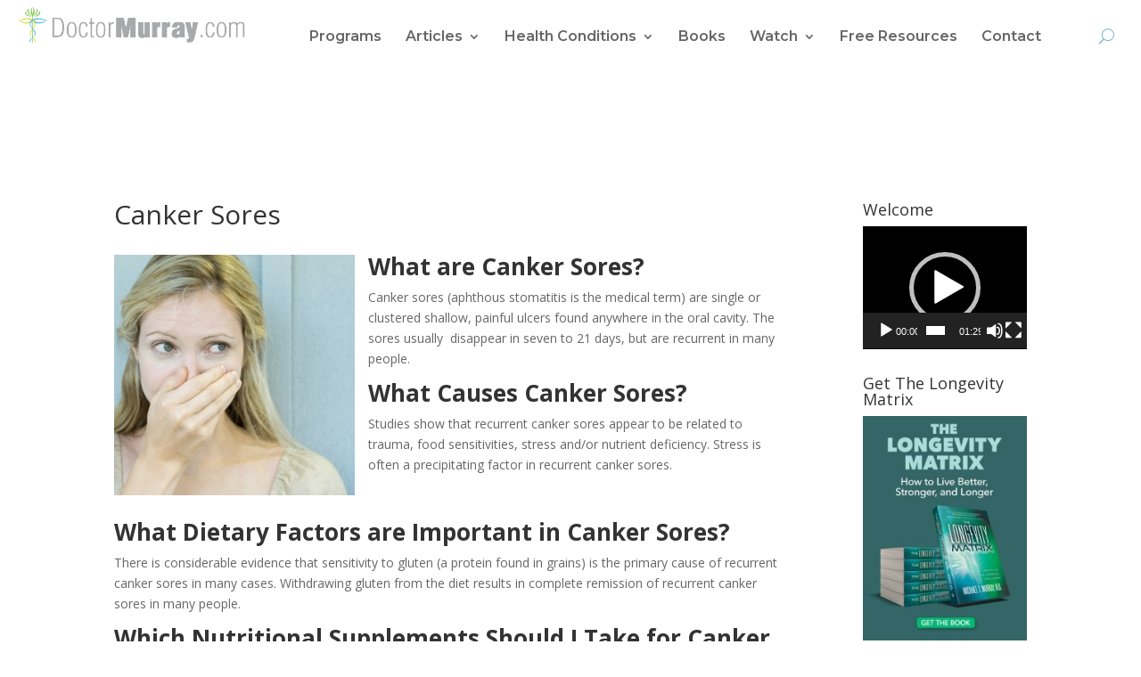

--- FILE ---
content_type: text/html; charset=utf-8
request_url: https://www.google.com/recaptcha/api2/anchor?ar=1&k=6LfrkaQUAAAAAGqEzKupiJLIZcOhzIhG3WhAhKUQ&co=aHR0cHM6Ly9kb2N0b3JtdXJyYXkuY29tOjQ0Mw..&hl=en&v=PoyoqOPhxBO7pBk68S4YbpHZ&size=normal&anchor-ms=20000&execute-ms=30000&cb=gbqnxue8i9ie
body_size: 49401
content:
<!DOCTYPE HTML><html dir="ltr" lang="en"><head><meta http-equiv="Content-Type" content="text/html; charset=UTF-8">
<meta http-equiv="X-UA-Compatible" content="IE=edge">
<title>reCAPTCHA</title>
<style type="text/css">
/* cyrillic-ext */
@font-face {
  font-family: 'Roboto';
  font-style: normal;
  font-weight: 400;
  font-stretch: 100%;
  src: url(//fonts.gstatic.com/s/roboto/v48/KFO7CnqEu92Fr1ME7kSn66aGLdTylUAMa3GUBHMdazTgWw.woff2) format('woff2');
  unicode-range: U+0460-052F, U+1C80-1C8A, U+20B4, U+2DE0-2DFF, U+A640-A69F, U+FE2E-FE2F;
}
/* cyrillic */
@font-face {
  font-family: 'Roboto';
  font-style: normal;
  font-weight: 400;
  font-stretch: 100%;
  src: url(//fonts.gstatic.com/s/roboto/v48/KFO7CnqEu92Fr1ME7kSn66aGLdTylUAMa3iUBHMdazTgWw.woff2) format('woff2');
  unicode-range: U+0301, U+0400-045F, U+0490-0491, U+04B0-04B1, U+2116;
}
/* greek-ext */
@font-face {
  font-family: 'Roboto';
  font-style: normal;
  font-weight: 400;
  font-stretch: 100%;
  src: url(//fonts.gstatic.com/s/roboto/v48/KFO7CnqEu92Fr1ME7kSn66aGLdTylUAMa3CUBHMdazTgWw.woff2) format('woff2');
  unicode-range: U+1F00-1FFF;
}
/* greek */
@font-face {
  font-family: 'Roboto';
  font-style: normal;
  font-weight: 400;
  font-stretch: 100%;
  src: url(//fonts.gstatic.com/s/roboto/v48/KFO7CnqEu92Fr1ME7kSn66aGLdTylUAMa3-UBHMdazTgWw.woff2) format('woff2');
  unicode-range: U+0370-0377, U+037A-037F, U+0384-038A, U+038C, U+038E-03A1, U+03A3-03FF;
}
/* math */
@font-face {
  font-family: 'Roboto';
  font-style: normal;
  font-weight: 400;
  font-stretch: 100%;
  src: url(//fonts.gstatic.com/s/roboto/v48/KFO7CnqEu92Fr1ME7kSn66aGLdTylUAMawCUBHMdazTgWw.woff2) format('woff2');
  unicode-range: U+0302-0303, U+0305, U+0307-0308, U+0310, U+0312, U+0315, U+031A, U+0326-0327, U+032C, U+032F-0330, U+0332-0333, U+0338, U+033A, U+0346, U+034D, U+0391-03A1, U+03A3-03A9, U+03B1-03C9, U+03D1, U+03D5-03D6, U+03F0-03F1, U+03F4-03F5, U+2016-2017, U+2034-2038, U+203C, U+2040, U+2043, U+2047, U+2050, U+2057, U+205F, U+2070-2071, U+2074-208E, U+2090-209C, U+20D0-20DC, U+20E1, U+20E5-20EF, U+2100-2112, U+2114-2115, U+2117-2121, U+2123-214F, U+2190, U+2192, U+2194-21AE, U+21B0-21E5, U+21F1-21F2, U+21F4-2211, U+2213-2214, U+2216-22FF, U+2308-230B, U+2310, U+2319, U+231C-2321, U+2336-237A, U+237C, U+2395, U+239B-23B7, U+23D0, U+23DC-23E1, U+2474-2475, U+25AF, U+25B3, U+25B7, U+25BD, U+25C1, U+25CA, U+25CC, U+25FB, U+266D-266F, U+27C0-27FF, U+2900-2AFF, U+2B0E-2B11, U+2B30-2B4C, U+2BFE, U+3030, U+FF5B, U+FF5D, U+1D400-1D7FF, U+1EE00-1EEFF;
}
/* symbols */
@font-face {
  font-family: 'Roboto';
  font-style: normal;
  font-weight: 400;
  font-stretch: 100%;
  src: url(//fonts.gstatic.com/s/roboto/v48/KFO7CnqEu92Fr1ME7kSn66aGLdTylUAMaxKUBHMdazTgWw.woff2) format('woff2');
  unicode-range: U+0001-000C, U+000E-001F, U+007F-009F, U+20DD-20E0, U+20E2-20E4, U+2150-218F, U+2190, U+2192, U+2194-2199, U+21AF, U+21E6-21F0, U+21F3, U+2218-2219, U+2299, U+22C4-22C6, U+2300-243F, U+2440-244A, U+2460-24FF, U+25A0-27BF, U+2800-28FF, U+2921-2922, U+2981, U+29BF, U+29EB, U+2B00-2BFF, U+4DC0-4DFF, U+FFF9-FFFB, U+10140-1018E, U+10190-1019C, U+101A0, U+101D0-101FD, U+102E0-102FB, U+10E60-10E7E, U+1D2C0-1D2D3, U+1D2E0-1D37F, U+1F000-1F0FF, U+1F100-1F1AD, U+1F1E6-1F1FF, U+1F30D-1F30F, U+1F315, U+1F31C, U+1F31E, U+1F320-1F32C, U+1F336, U+1F378, U+1F37D, U+1F382, U+1F393-1F39F, U+1F3A7-1F3A8, U+1F3AC-1F3AF, U+1F3C2, U+1F3C4-1F3C6, U+1F3CA-1F3CE, U+1F3D4-1F3E0, U+1F3ED, U+1F3F1-1F3F3, U+1F3F5-1F3F7, U+1F408, U+1F415, U+1F41F, U+1F426, U+1F43F, U+1F441-1F442, U+1F444, U+1F446-1F449, U+1F44C-1F44E, U+1F453, U+1F46A, U+1F47D, U+1F4A3, U+1F4B0, U+1F4B3, U+1F4B9, U+1F4BB, U+1F4BF, U+1F4C8-1F4CB, U+1F4D6, U+1F4DA, U+1F4DF, U+1F4E3-1F4E6, U+1F4EA-1F4ED, U+1F4F7, U+1F4F9-1F4FB, U+1F4FD-1F4FE, U+1F503, U+1F507-1F50B, U+1F50D, U+1F512-1F513, U+1F53E-1F54A, U+1F54F-1F5FA, U+1F610, U+1F650-1F67F, U+1F687, U+1F68D, U+1F691, U+1F694, U+1F698, U+1F6AD, U+1F6B2, U+1F6B9-1F6BA, U+1F6BC, U+1F6C6-1F6CF, U+1F6D3-1F6D7, U+1F6E0-1F6EA, U+1F6F0-1F6F3, U+1F6F7-1F6FC, U+1F700-1F7FF, U+1F800-1F80B, U+1F810-1F847, U+1F850-1F859, U+1F860-1F887, U+1F890-1F8AD, U+1F8B0-1F8BB, U+1F8C0-1F8C1, U+1F900-1F90B, U+1F93B, U+1F946, U+1F984, U+1F996, U+1F9E9, U+1FA00-1FA6F, U+1FA70-1FA7C, U+1FA80-1FA89, U+1FA8F-1FAC6, U+1FACE-1FADC, U+1FADF-1FAE9, U+1FAF0-1FAF8, U+1FB00-1FBFF;
}
/* vietnamese */
@font-face {
  font-family: 'Roboto';
  font-style: normal;
  font-weight: 400;
  font-stretch: 100%;
  src: url(//fonts.gstatic.com/s/roboto/v48/KFO7CnqEu92Fr1ME7kSn66aGLdTylUAMa3OUBHMdazTgWw.woff2) format('woff2');
  unicode-range: U+0102-0103, U+0110-0111, U+0128-0129, U+0168-0169, U+01A0-01A1, U+01AF-01B0, U+0300-0301, U+0303-0304, U+0308-0309, U+0323, U+0329, U+1EA0-1EF9, U+20AB;
}
/* latin-ext */
@font-face {
  font-family: 'Roboto';
  font-style: normal;
  font-weight: 400;
  font-stretch: 100%;
  src: url(//fonts.gstatic.com/s/roboto/v48/KFO7CnqEu92Fr1ME7kSn66aGLdTylUAMa3KUBHMdazTgWw.woff2) format('woff2');
  unicode-range: U+0100-02BA, U+02BD-02C5, U+02C7-02CC, U+02CE-02D7, U+02DD-02FF, U+0304, U+0308, U+0329, U+1D00-1DBF, U+1E00-1E9F, U+1EF2-1EFF, U+2020, U+20A0-20AB, U+20AD-20C0, U+2113, U+2C60-2C7F, U+A720-A7FF;
}
/* latin */
@font-face {
  font-family: 'Roboto';
  font-style: normal;
  font-weight: 400;
  font-stretch: 100%;
  src: url(//fonts.gstatic.com/s/roboto/v48/KFO7CnqEu92Fr1ME7kSn66aGLdTylUAMa3yUBHMdazQ.woff2) format('woff2');
  unicode-range: U+0000-00FF, U+0131, U+0152-0153, U+02BB-02BC, U+02C6, U+02DA, U+02DC, U+0304, U+0308, U+0329, U+2000-206F, U+20AC, U+2122, U+2191, U+2193, U+2212, U+2215, U+FEFF, U+FFFD;
}
/* cyrillic-ext */
@font-face {
  font-family: 'Roboto';
  font-style: normal;
  font-weight: 500;
  font-stretch: 100%;
  src: url(//fonts.gstatic.com/s/roboto/v48/KFO7CnqEu92Fr1ME7kSn66aGLdTylUAMa3GUBHMdazTgWw.woff2) format('woff2');
  unicode-range: U+0460-052F, U+1C80-1C8A, U+20B4, U+2DE0-2DFF, U+A640-A69F, U+FE2E-FE2F;
}
/* cyrillic */
@font-face {
  font-family: 'Roboto';
  font-style: normal;
  font-weight: 500;
  font-stretch: 100%;
  src: url(//fonts.gstatic.com/s/roboto/v48/KFO7CnqEu92Fr1ME7kSn66aGLdTylUAMa3iUBHMdazTgWw.woff2) format('woff2');
  unicode-range: U+0301, U+0400-045F, U+0490-0491, U+04B0-04B1, U+2116;
}
/* greek-ext */
@font-face {
  font-family: 'Roboto';
  font-style: normal;
  font-weight: 500;
  font-stretch: 100%;
  src: url(//fonts.gstatic.com/s/roboto/v48/KFO7CnqEu92Fr1ME7kSn66aGLdTylUAMa3CUBHMdazTgWw.woff2) format('woff2');
  unicode-range: U+1F00-1FFF;
}
/* greek */
@font-face {
  font-family: 'Roboto';
  font-style: normal;
  font-weight: 500;
  font-stretch: 100%;
  src: url(//fonts.gstatic.com/s/roboto/v48/KFO7CnqEu92Fr1ME7kSn66aGLdTylUAMa3-UBHMdazTgWw.woff2) format('woff2');
  unicode-range: U+0370-0377, U+037A-037F, U+0384-038A, U+038C, U+038E-03A1, U+03A3-03FF;
}
/* math */
@font-face {
  font-family: 'Roboto';
  font-style: normal;
  font-weight: 500;
  font-stretch: 100%;
  src: url(//fonts.gstatic.com/s/roboto/v48/KFO7CnqEu92Fr1ME7kSn66aGLdTylUAMawCUBHMdazTgWw.woff2) format('woff2');
  unicode-range: U+0302-0303, U+0305, U+0307-0308, U+0310, U+0312, U+0315, U+031A, U+0326-0327, U+032C, U+032F-0330, U+0332-0333, U+0338, U+033A, U+0346, U+034D, U+0391-03A1, U+03A3-03A9, U+03B1-03C9, U+03D1, U+03D5-03D6, U+03F0-03F1, U+03F4-03F5, U+2016-2017, U+2034-2038, U+203C, U+2040, U+2043, U+2047, U+2050, U+2057, U+205F, U+2070-2071, U+2074-208E, U+2090-209C, U+20D0-20DC, U+20E1, U+20E5-20EF, U+2100-2112, U+2114-2115, U+2117-2121, U+2123-214F, U+2190, U+2192, U+2194-21AE, U+21B0-21E5, U+21F1-21F2, U+21F4-2211, U+2213-2214, U+2216-22FF, U+2308-230B, U+2310, U+2319, U+231C-2321, U+2336-237A, U+237C, U+2395, U+239B-23B7, U+23D0, U+23DC-23E1, U+2474-2475, U+25AF, U+25B3, U+25B7, U+25BD, U+25C1, U+25CA, U+25CC, U+25FB, U+266D-266F, U+27C0-27FF, U+2900-2AFF, U+2B0E-2B11, U+2B30-2B4C, U+2BFE, U+3030, U+FF5B, U+FF5D, U+1D400-1D7FF, U+1EE00-1EEFF;
}
/* symbols */
@font-face {
  font-family: 'Roboto';
  font-style: normal;
  font-weight: 500;
  font-stretch: 100%;
  src: url(//fonts.gstatic.com/s/roboto/v48/KFO7CnqEu92Fr1ME7kSn66aGLdTylUAMaxKUBHMdazTgWw.woff2) format('woff2');
  unicode-range: U+0001-000C, U+000E-001F, U+007F-009F, U+20DD-20E0, U+20E2-20E4, U+2150-218F, U+2190, U+2192, U+2194-2199, U+21AF, U+21E6-21F0, U+21F3, U+2218-2219, U+2299, U+22C4-22C6, U+2300-243F, U+2440-244A, U+2460-24FF, U+25A0-27BF, U+2800-28FF, U+2921-2922, U+2981, U+29BF, U+29EB, U+2B00-2BFF, U+4DC0-4DFF, U+FFF9-FFFB, U+10140-1018E, U+10190-1019C, U+101A0, U+101D0-101FD, U+102E0-102FB, U+10E60-10E7E, U+1D2C0-1D2D3, U+1D2E0-1D37F, U+1F000-1F0FF, U+1F100-1F1AD, U+1F1E6-1F1FF, U+1F30D-1F30F, U+1F315, U+1F31C, U+1F31E, U+1F320-1F32C, U+1F336, U+1F378, U+1F37D, U+1F382, U+1F393-1F39F, U+1F3A7-1F3A8, U+1F3AC-1F3AF, U+1F3C2, U+1F3C4-1F3C6, U+1F3CA-1F3CE, U+1F3D4-1F3E0, U+1F3ED, U+1F3F1-1F3F3, U+1F3F5-1F3F7, U+1F408, U+1F415, U+1F41F, U+1F426, U+1F43F, U+1F441-1F442, U+1F444, U+1F446-1F449, U+1F44C-1F44E, U+1F453, U+1F46A, U+1F47D, U+1F4A3, U+1F4B0, U+1F4B3, U+1F4B9, U+1F4BB, U+1F4BF, U+1F4C8-1F4CB, U+1F4D6, U+1F4DA, U+1F4DF, U+1F4E3-1F4E6, U+1F4EA-1F4ED, U+1F4F7, U+1F4F9-1F4FB, U+1F4FD-1F4FE, U+1F503, U+1F507-1F50B, U+1F50D, U+1F512-1F513, U+1F53E-1F54A, U+1F54F-1F5FA, U+1F610, U+1F650-1F67F, U+1F687, U+1F68D, U+1F691, U+1F694, U+1F698, U+1F6AD, U+1F6B2, U+1F6B9-1F6BA, U+1F6BC, U+1F6C6-1F6CF, U+1F6D3-1F6D7, U+1F6E0-1F6EA, U+1F6F0-1F6F3, U+1F6F7-1F6FC, U+1F700-1F7FF, U+1F800-1F80B, U+1F810-1F847, U+1F850-1F859, U+1F860-1F887, U+1F890-1F8AD, U+1F8B0-1F8BB, U+1F8C0-1F8C1, U+1F900-1F90B, U+1F93B, U+1F946, U+1F984, U+1F996, U+1F9E9, U+1FA00-1FA6F, U+1FA70-1FA7C, U+1FA80-1FA89, U+1FA8F-1FAC6, U+1FACE-1FADC, U+1FADF-1FAE9, U+1FAF0-1FAF8, U+1FB00-1FBFF;
}
/* vietnamese */
@font-face {
  font-family: 'Roboto';
  font-style: normal;
  font-weight: 500;
  font-stretch: 100%;
  src: url(//fonts.gstatic.com/s/roboto/v48/KFO7CnqEu92Fr1ME7kSn66aGLdTylUAMa3OUBHMdazTgWw.woff2) format('woff2');
  unicode-range: U+0102-0103, U+0110-0111, U+0128-0129, U+0168-0169, U+01A0-01A1, U+01AF-01B0, U+0300-0301, U+0303-0304, U+0308-0309, U+0323, U+0329, U+1EA0-1EF9, U+20AB;
}
/* latin-ext */
@font-face {
  font-family: 'Roboto';
  font-style: normal;
  font-weight: 500;
  font-stretch: 100%;
  src: url(//fonts.gstatic.com/s/roboto/v48/KFO7CnqEu92Fr1ME7kSn66aGLdTylUAMa3KUBHMdazTgWw.woff2) format('woff2');
  unicode-range: U+0100-02BA, U+02BD-02C5, U+02C7-02CC, U+02CE-02D7, U+02DD-02FF, U+0304, U+0308, U+0329, U+1D00-1DBF, U+1E00-1E9F, U+1EF2-1EFF, U+2020, U+20A0-20AB, U+20AD-20C0, U+2113, U+2C60-2C7F, U+A720-A7FF;
}
/* latin */
@font-face {
  font-family: 'Roboto';
  font-style: normal;
  font-weight: 500;
  font-stretch: 100%;
  src: url(//fonts.gstatic.com/s/roboto/v48/KFO7CnqEu92Fr1ME7kSn66aGLdTylUAMa3yUBHMdazQ.woff2) format('woff2');
  unicode-range: U+0000-00FF, U+0131, U+0152-0153, U+02BB-02BC, U+02C6, U+02DA, U+02DC, U+0304, U+0308, U+0329, U+2000-206F, U+20AC, U+2122, U+2191, U+2193, U+2212, U+2215, U+FEFF, U+FFFD;
}
/* cyrillic-ext */
@font-face {
  font-family: 'Roboto';
  font-style: normal;
  font-weight: 900;
  font-stretch: 100%;
  src: url(//fonts.gstatic.com/s/roboto/v48/KFO7CnqEu92Fr1ME7kSn66aGLdTylUAMa3GUBHMdazTgWw.woff2) format('woff2');
  unicode-range: U+0460-052F, U+1C80-1C8A, U+20B4, U+2DE0-2DFF, U+A640-A69F, U+FE2E-FE2F;
}
/* cyrillic */
@font-face {
  font-family: 'Roboto';
  font-style: normal;
  font-weight: 900;
  font-stretch: 100%;
  src: url(//fonts.gstatic.com/s/roboto/v48/KFO7CnqEu92Fr1ME7kSn66aGLdTylUAMa3iUBHMdazTgWw.woff2) format('woff2');
  unicode-range: U+0301, U+0400-045F, U+0490-0491, U+04B0-04B1, U+2116;
}
/* greek-ext */
@font-face {
  font-family: 'Roboto';
  font-style: normal;
  font-weight: 900;
  font-stretch: 100%;
  src: url(//fonts.gstatic.com/s/roboto/v48/KFO7CnqEu92Fr1ME7kSn66aGLdTylUAMa3CUBHMdazTgWw.woff2) format('woff2');
  unicode-range: U+1F00-1FFF;
}
/* greek */
@font-face {
  font-family: 'Roboto';
  font-style: normal;
  font-weight: 900;
  font-stretch: 100%;
  src: url(//fonts.gstatic.com/s/roboto/v48/KFO7CnqEu92Fr1ME7kSn66aGLdTylUAMa3-UBHMdazTgWw.woff2) format('woff2');
  unicode-range: U+0370-0377, U+037A-037F, U+0384-038A, U+038C, U+038E-03A1, U+03A3-03FF;
}
/* math */
@font-face {
  font-family: 'Roboto';
  font-style: normal;
  font-weight: 900;
  font-stretch: 100%;
  src: url(//fonts.gstatic.com/s/roboto/v48/KFO7CnqEu92Fr1ME7kSn66aGLdTylUAMawCUBHMdazTgWw.woff2) format('woff2');
  unicode-range: U+0302-0303, U+0305, U+0307-0308, U+0310, U+0312, U+0315, U+031A, U+0326-0327, U+032C, U+032F-0330, U+0332-0333, U+0338, U+033A, U+0346, U+034D, U+0391-03A1, U+03A3-03A9, U+03B1-03C9, U+03D1, U+03D5-03D6, U+03F0-03F1, U+03F4-03F5, U+2016-2017, U+2034-2038, U+203C, U+2040, U+2043, U+2047, U+2050, U+2057, U+205F, U+2070-2071, U+2074-208E, U+2090-209C, U+20D0-20DC, U+20E1, U+20E5-20EF, U+2100-2112, U+2114-2115, U+2117-2121, U+2123-214F, U+2190, U+2192, U+2194-21AE, U+21B0-21E5, U+21F1-21F2, U+21F4-2211, U+2213-2214, U+2216-22FF, U+2308-230B, U+2310, U+2319, U+231C-2321, U+2336-237A, U+237C, U+2395, U+239B-23B7, U+23D0, U+23DC-23E1, U+2474-2475, U+25AF, U+25B3, U+25B7, U+25BD, U+25C1, U+25CA, U+25CC, U+25FB, U+266D-266F, U+27C0-27FF, U+2900-2AFF, U+2B0E-2B11, U+2B30-2B4C, U+2BFE, U+3030, U+FF5B, U+FF5D, U+1D400-1D7FF, U+1EE00-1EEFF;
}
/* symbols */
@font-face {
  font-family: 'Roboto';
  font-style: normal;
  font-weight: 900;
  font-stretch: 100%;
  src: url(//fonts.gstatic.com/s/roboto/v48/KFO7CnqEu92Fr1ME7kSn66aGLdTylUAMaxKUBHMdazTgWw.woff2) format('woff2');
  unicode-range: U+0001-000C, U+000E-001F, U+007F-009F, U+20DD-20E0, U+20E2-20E4, U+2150-218F, U+2190, U+2192, U+2194-2199, U+21AF, U+21E6-21F0, U+21F3, U+2218-2219, U+2299, U+22C4-22C6, U+2300-243F, U+2440-244A, U+2460-24FF, U+25A0-27BF, U+2800-28FF, U+2921-2922, U+2981, U+29BF, U+29EB, U+2B00-2BFF, U+4DC0-4DFF, U+FFF9-FFFB, U+10140-1018E, U+10190-1019C, U+101A0, U+101D0-101FD, U+102E0-102FB, U+10E60-10E7E, U+1D2C0-1D2D3, U+1D2E0-1D37F, U+1F000-1F0FF, U+1F100-1F1AD, U+1F1E6-1F1FF, U+1F30D-1F30F, U+1F315, U+1F31C, U+1F31E, U+1F320-1F32C, U+1F336, U+1F378, U+1F37D, U+1F382, U+1F393-1F39F, U+1F3A7-1F3A8, U+1F3AC-1F3AF, U+1F3C2, U+1F3C4-1F3C6, U+1F3CA-1F3CE, U+1F3D4-1F3E0, U+1F3ED, U+1F3F1-1F3F3, U+1F3F5-1F3F7, U+1F408, U+1F415, U+1F41F, U+1F426, U+1F43F, U+1F441-1F442, U+1F444, U+1F446-1F449, U+1F44C-1F44E, U+1F453, U+1F46A, U+1F47D, U+1F4A3, U+1F4B0, U+1F4B3, U+1F4B9, U+1F4BB, U+1F4BF, U+1F4C8-1F4CB, U+1F4D6, U+1F4DA, U+1F4DF, U+1F4E3-1F4E6, U+1F4EA-1F4ED, U+1F4F7, U+1F4F9-1F4FB, U+1F4FD-1F4FE, U+1F503, U+1F507-1F50B, U+1F50D, U+1F512-1F513, U+1F53E-1F54A, U+1F54F-1F5FA, U+1F610, U+1F650-1F67F, U+1F687, U+1F68D, U+1F691, U+1F694, U+1F698, U+1F6AD, U+1F6B2, U+1F6B9-1F6BA, U+1F6BC, U+1F6C6-1F6CF, U+1F6D3-1F6D7, U+1F6E0-1F6EA, U+1F6F0-1F6F3, U+1F6F7-1F6FC, U+1F700-1F7FF, U+1F800-1F80B, U+1F810-1F847, U+1F850-1F859, U+1F860-1F887, U+1F890-1F8AD, U+1F8B0-1F8BB, U+1F8C0-1F8C1, U+1F900-1F90B, U+1F93B, U+1F946, U+1F984, U+1F996, U+1F9E9, U+1FA00-1FA6F, U+1FA70-1FA7C, U+1FA80-1FA89, U+1FA8F-1FAC6, U+1FACE-1FADC, U+1FADF-1FAE9, U+1FAF0-1FAF8, U+1FB00-1FBFF;
}
/* vietnamese */
@font-face {
  font-family: 'Roboto';
  font-style: normal;
  font-weight: 900;
  font-stretch: 100%;
  src: url(//fonts.gstatic.com/s/roboto/v48/KFO7CnqEu92Fr1ME7kSn66aGLdTylUAMa3OUBHMdazTgWw.woff2) format('woff2');
  unicode-range: U+0102-0103, U+0110-0111, U+0128-0129, U+0168-0169, U+01A0-01A1, U+01AF-01B0, U+0300-0301, U+0303-0304, U+0308-0309, U+0323, U+0329, U+1EA0-1EF9, U+20AB;
}
/* latin-ext */
@font-face {
  font-family: 'Roboto';
  font-style: normal;
  font-weight: 900;
  font-stretch: 100%;
  src: url(//fonts.gstatic.com/s/roboto/v48/KFO7CnqEu92Fr1ME7kSn66aGLdTylUAMa3KUBHMdazTgWw.woff2) format('woff2');
  unicode-range: U+0100-02BA, U+02BD-02C5, U+02C7-02CC, U+02CE-02D7, U+02DD-02FF, U+0304, U+0308, U+0329, U+1D00-1DBF, U+1E00-1E9F, U+1EF2-1EFF, U+2020, U+20A0-20AB, U+20AD-20C0, U+2113, U+2C60-2C7F, U+A720-A7FF;
}
/* latin */
@font-face {
  font-family: 'Roboto';
  font-style: normal;
  font-weight: 900;
  font-stretch: 100%;
  src: url(//fonts.gstatic.com/s/roboto/v48/KFO7CnqEu92Fr1ME7kSn66aGLdTylUAMa3yUBHMdazQ.woff2) format('woff2');
  unicode-range: U+0000-00FF, U+0131, U+0152-0153, U+02BB-02BC, U+02C6, U+02DA, U+02DC, U+0304, U+0308, U+0329, U+2000-206F, U+20AC, U+2122, U+2191, U+2193, U+2212, U+2215, U+FEFF, U+FFFD;
}

</style>
<link rel="stylesheet" type="text/css" href="https://www.gstatic.com/recaptcha/releases/PoyoqOPhxBO7pBk68S4YbpHZ/styles__ltr.css">
<script nonce="scfhzlXta1hKBi_XcZSGpA" type="text/javascript">window['__recaptcha_api'] = 'https://www.google.com/recaptcha/api2/';</script>
<script type="text/javascript" src="https://www.gstatic.com/recaptcha/releases/PoyoqOPhxBO7pBk68S4YbpHZ/recaptcha__en.js" nonce="scfhzlXta1hKBi_XcZSGpA">
      
    </script></head>
<body><div id="rc-anchor-alert" class="rc-anchor-alert"></div>
<input type="hidden" id="recaptcha-token" value="[base64]">
<script type="text/javascript" nonce="scfhzlXta1hKBi_XcZSGpA">
      recaptcha.anchor.Main.init("[\x22ainput\x22,[\x22bgdata\x22,\x22\x22,\[base64]/[base64]/bmV3IFpbdF0obVswXSk6Sz09Mj9uZXcgWlt0XShtWzBdLG1bMV0pOks9PTM/bmV3IFpbdF0obVswXSxtWzFdLG1bMl0pOks9PTQ/[base64]/[base64]/[base64]/[base64]/[base64]/[base64]/[base64]/[base64]/[base64]/[base64]/[base64]/[base64]/[base64]/[base64]\\u003d\\u003d\x22,\[base64]\\u003d\\u003d\x22,\x22wogIGsKidMKPX1Agw6XCl8K1bcODazQQasOwacO4wqjCozc8chZiw4dewpfCgcK0w4k5AsOgIMOHw6I/[base64]/[base64]/[base64]/[base64]/[base64]/DhMK7woUww4vDmXnCqsOGH8KPwq5VBiAgExXDoTwrAhPDhRzCt2MBwq4dw63ChBY0aMKrPsO9b8KIw4XDh0h0CEvCtMOAwrMPw5I/wr/CtsKawr5kdmsNM8OvR8OZwol2w7Z2wpkUZsKHwo1xw5hlwq0iw6PDjcOjA8OmBwNNwp/Cg8KkIcOEGUHCgcOSw6/DsMK4wpYoR8KHwrXCoCfDhcOtw5DDmMO9RsOQwp7CkcO1PMKywrnDk8Kkb8OYwp1tEsK2wrrCucOsd8O+I8OsCg/DmWMMw75Vw7bCtcKsBcKXw7XDlVlNwqbCnsKJwo1BSGnCncOIXcK1wqzCqlHClB57wrUIwr4Mw79nIT3CqEgQw5zCgcK0dMOYNkzCmMOqwos3w7PDvQgUwqteHiPCuW/CvGR5wp01w655w4p3TnLCm8KQwrMmQjRNTnI0YltNSsOCYCQiw5FLwrHChcO/wpQzOHxPw4YvIyRGwo7DpcO1P2/[base64]/[base64]/[base64]/Du8OicwMnw61Uc8OQwpPDk8Olwpctw5Zdw6vCnMKKXsOENnhcHcOwwroUwozCuMO7EcOVwrzCq3bDgsKbEcKqU8KGwqouwoXDizEnw7rDv8OIw5vDpgLCrMOPRMKfLE8TER0bQR1Lw5EyQsKlGMOEw7bCpcOPw7PDrQ3DhMKQADfCq1zCsMKfwpZ6I2Q/wrthwodxw5TCtMOMw5zDh8Kyc8KML3cfwrYowptQw5o9wq/Dj8OGcxzDq8K9YHfCpw7DgTzDs8OOwrrCssOhUMKycMKFw44vPcKXOMKaw55wW1rDrznDrMK5w6/CmV4mMcO0w44AFCQbXW1yw6rCvVvDuWkUKXLDkXDCucKrw6PDlcOAw7HCoUZMw5jDqF/CvsO2w67Du0ZDwrFodcOOw4TCp28rwpHDhsKvw7ZQwqHDhFjDtVHDtkjDnsOvwpjDoyjDqMKTZMO2bHnDtMKgYcK/GG10ZcKiWcOlw7HDlsKRW8KqwqzDk8KHRcOBw4FZw5/DksKfwqlrSkLCjsOWwpZFbMOyIH7DlcOdUSPCqh52f8KwMz7DrhMWGMOyFMOna8OxWGw8fRgzw4/DqHQ8wqUSfcOnw6rCn8OFwqVAwrZJw5bCpsOlCsO4w4w7MTTCvMOoJMO1w4gawpQGwpXDqsOqwoVIw4nDu8KYwr5fw5XDvMOswpbCoMKGw51lAGbDtcOvAsODwprDjARqwrHDlF1Ew7dFw7MfNMKow4YNw7JWw5/CtwtNwqTCssOzSSHCvjkPOz8tw7x/bMKneygaw5tkw4jDlcOhNcK+HsO/eg7DssOpfyLDtsOtBTAGRMOJw6rCvnnDvWMGKcK/d3rCkcO0Vh4XJsO3wpvDvsKcHxB/wqLDtSrDmsKHwrHCiMO+w54VwrbCvRJ7w5oOwqRyw44VTATCl8K6wpw2wr9ZGWwNw7EcCsOKw6/DsDJZIcOWasKfLMKawrvDt8O5IcKSFMKswozChx7Dt0PClRrCscO+woHClcK+eHHCrVlGXcOWwrTCnkdwUiQnRUlIUcO6wrF1ABwfQGxew5gsw7hUwqh7M8Kuw7wvUcODw5I8w4LCkcKhRykOPAXClylfw5nCucKJN1cHwqVvcMO7w7XCuR/DkRkww78hEMOjXMKqIzTDhQ/CjMO+wp7DpcKXcgV7WS18wpMKwrwWw6fDj8KGFErCn8ObwqxVF2Bew5R/wpvCgMOdw4QaIcOHwqDDnSDDpiZ8HMOKw5A+MsKeUBPDpcK6woVjw7vCrcKTXgbDocOMwpZYw4Atw4bDgSYracK/JTV1XRzCkMKrMzwgwofDvMK9NMOJwojDqB9MJsKYP8OYw4nClldRfynCp2NWbMK/TMKpw6MXeDvCjsOgSyt/V1tVXhMcTsOxFEvDpBvDtGgEwp7DpVZzw4hsw77CkUvDsnRlA27Cv8OVVnDClm4Dw6XChh7CocO6dcKxESJ9w6zDvkTCsndywpLCjcO3EMOhJMONwqTDocOSPG1cLmTCh8OZGSnDk8K3EsKIf8ONTS/ChGN+wpDDuADCm0bDmhoewqrDt8Oew43DpH5zGMOFw4MgNTI9wq5/[base64]/[base64]/[base64]/DqG3DgcKFScOHw4AWw5TDnFLDq8OoAXIRFMO0LsKsCUfCgsOkPxYvNcOxwp5/[base64]/[base64]/DucKnNsOgNMOuwrQXwqfCkcOrZsOOPsOZa8KWLGTCuwsUw6fDvMK1w7DDozvCh8Kgw5BUE37DjG9/w71dY1/CmwTDnMO7RnRoTcKVEcKowozDuG5vw7TDmBjDvQPDmsO4wrUubXvCksK2SjIrwrU1woQTw7PCh8KrRxhswprClsK8w5Y+RWXDkMOdw4vCnFpPw4vDj8O0GQBud8OLPMOuwoPDvgjDi8O0wrHCicOcOcKoRcK/K8OVw4fCq3jDu2xYw4rCgURQAThxwrwGdmw7wprDkknDqsKpLMORe8OxVsOOwqXCsMKrZcOywr3Cq8O4ZsOjw5LDlsKEBxzDpXDCv1jDiQ0lKg9HwqrCqRfDp8OPw6jCvMK2w7NPE8OQwoUiDWtGwr9Ww4pjwpfDmF0IwpfClBY/GMO5worCjsKSb0rCqMOvLsOdMsKkOA49a1fCqsOyfcKdwpgZw4/CjwAvw74zw4/Cm8KNSnpTZTAdw6LDkgvCv1PCt2/DhcOWM8Kxw6zCqgrDqcKFSjzCihk0w6YpQcOmwpHDusOaK8O2wqbCvMO9I2DCgUHCsgDCuGnDgAUzw4IoScO+WMKIw6EMUMKfwrvChcKgw5YTUnDCp8OIRUpbBMKOOcO8VjjCnFDCicOVw4MqNlrDgwBhwo0CI8OscWNGwrXCs8KTBMKTwqDCsSdzEsKkcnQbU8KbWj/DjMK7dGzDisKnwoBvT8Krw47DlcO5JXkjbxvDlkopT8OAdnDCqMOKwrjChsOiP8KGw6BnTsK7UcKRV0IYJCbDsS5vw4cxwoDDq8OdFMOTQ8OvWmBSVwPCtwJYwqzDo0fDsCZ7f2gZw799UMOiw4FxXVrClcO/ZcKjfsO1M8KXZk9GYCPDhkvDusOkecKkZcO8w5LCvRbClcOTQCwON0bCmMK7SwkOHXUQIsKywp3DshXDohXDuk0qw5YKw6bDmR/[base64]/CqsKGPsKiwqXCo8K3dgjDl8K/wp7CjCbCsH8bw6jDoyk6w7JFTzDCh8KZwrTDjmvCjnPDmMK+w5xAw70+wrYHw6Muw4XDnXYaC8OFYMONw6fCsmFfw5Riwp0JBcOLwprCsDrCvsKnOsOuIMKpwqHDqgrDnSZ6w4/CksOIwoQfwrxdw7nCsMOLcQDDn0NiH0rDqT7CgA7ClixIIDnCpcKfJE9JwrHCiV/DisOLC8KtPHJuWsOFZMOJw6XDoUHDlsK8NMOqwqDCvsKlwo4bBn7DvsKBw4d9w7/Cm8OxH8KNUsKEwrPDmMKvwrEUW8KzRMKhfcKZwroUw5chTBlWA0rChsKgCXHDkcOzw4pBw7zDh8O8aUfDp011wqbCpgZia2UpF8KIeMK2aGtIw4PDqWFDw6zChnRWPsOPNwrDiMO/woMlwokJwpArw67Cq8OZwqDDqxPCqGBmw5dcSsOZUUTDjMOtCcOAJiTDpDsww53Cnz/Ch8OQw4LCjl1cBCbCmcKswoRDSMKMwotOworDsxTDsD8hw6oRw7MJwpTDggUhw5gsK8KmRS18CDvDhMOtSCnChMOZw6N0w49Kwq7CmMK6w4RoQ8ORw50RWRLDkcK0wrZqwqgLSsOlwohxI8K7wp/CqG/Drm/CsMKFwqMHYXsIw6F7Z8KWQlMlwp08PsKuwqTCokchEcKYWsKSWsKYDsOoEnXDl1bDqcKufcK/LnJpw4JTDyfCp8KIwp41FsK2K8K5w7TDlB3CvhzDkgIfO8KKAcOTwoXDrHzDhDx7JHvDiEMzwrxvwrN7wrXCnkjChcOrFxLDrsKOwrFIFsKYwpLDmk3DvcKJwrcUwpdFe8KKfsO+HsKzf8KuFMOUWHPCn1bCrcO6w7/Dpw7CsR8BwpsRC3HCsMKkwq/Dl8KjMVfDhULDscKCw5bCnlN1V8OvwqNpw5XCghLDtMKQw7oSwrEzXV/DjysvUDvClcOfSsOhG8KCwqrDiTEmScOJwoUnw77CgHEkT8OkwrE6w5DDnsKyw6lawrEZMxVuw4UyKlLCsMK8w5NJw6jDvBYlwrQaSzZERU3ChUNtwqHDisKQZsKkLcOWXAjChsOkw6jCv8K4w5Ifwp9/Dn/CoQTDiE5dwpPDvU0eBVLDv2ZlQT0zw6XDksK/w7dww5PChcOML8OfAMK2I8KvJh5Swr7Dj2bCmR/DoCTCmEPCp8KNK8O/RW0fG0xqEMO8w4NNw6I9XMOjwofCqmouF2JQw53Cih0SYjLCvCoewpDCggBaMcKTQcKIwrLCmGdgwoNtw6/Cn8KpwoPCvhk6woBKw4pywpnDvxJtw5QYNHoYwqtvFcOJw73DmFYTw6APF8Odwo7DmcKzwoPCojlRT3g6KwvChcKbX2nDultOfMOjKcOuwpIqwprDusKnAVlMV8KAOcOkGsOow4U4wo/DocKiEMOzNsOGw7tHchtsw5MIwqlKSGQDWk3DsMKrckDDksOmwpzCsxbDncKUwojDtBEyVhwhw4jDvcO1CmgYw70aLQ4kPjTDuyAbw5zCgMOaG0w5enEhw5zCoijCqDzCg8KDw7XDuF1vw59jwoEQL8OHwpfDvmV+w6J1IHo5w60oIcK0Fz/Dilkiw70XwqHCmHJjajFWwppbFsKLISECcMKWW8KQCUNNw4XDmcK3wo16DHXCkB/[base64]/DpwTChcOnw5DDs8OBw7YwwqRRWC5WwqsudcOwEsO8w70qw6/CnsKJw7s7RR3CucO4w7PCryjDhcKvNsO/[base64]/CgMKNTnLDt8O+bMOwwrXCgiV6CcKZwrM+DMOMw4JdacKjMsKZe0NgwqzDg8OWwrbCjnc3wrkGwrTCnz/Cr8KbPlsyw4RNwr5gOR3Dg8OtTGbCgx8iwr5ywq0CQ8KtETcxw7bCh8KKGMKdw49Nw6hvVA0jZ2nDnnUFWcOwaQ/ChcOrasOMDgkWI8OfLcOpw7rDnhXDvcOLwrgnw6ZvPVh9w6rCrSYbQMOWwpUbwrTCjcOeLREowoLDmChlw7XDmShrPV3CtXTDosOCY2lxw6zDl8Oew7Vxwq7DnzDCoGvDvHXDolZ0KwzDlcO3w5R/FsKrLihuw7cKw504wojDji87QcOFw7XCksOtwoXCvcK+ZcK5G8OxXMOJa8KnRcOaw5PChMKyfMK6eDQ3worCqMKjAcKBbMOTfRXDoz3ChMOgwrXDr8OjCQFNw7DDnsOhwqFBw7nCrMOMwqjDpcKyDFLDgEvChXDConDDsMK1CV/Cj34rT8KHwpkfFcKaYcOhw5pEwpHDhFPDkhM+w6vCmMO/w68icMKNEzEzHsOKJ3zCvwXDgMOaNiYAZsKgdx0dwoVjbnXDhFkvbXvDoMOkw7EMFG/Ci2zCq3TDvABgw6ENw7HDusKCw57CjMKKw73DpxbChsKhA1XCtMOxIMKxw5cUEcKsRsOrw5MKw4Y8LAXDpCnDkXcNM8KVCETCsArDu1k/e0xawrsHw5RkwoIKw6DCvTrCi8KKw4IKIcKoBUrDkAc0wqHDjsOBUWRbdMKiGcOIYU/Dt8KLJgluw41lHcKCcMKsB1p6LMOCw4rDjAdQwps4wqjCpijCplHCrR0LQ1rCucONwpnCg8KTc0nCvMO1VwAVHHsCw6vDlMO1VsKrMm/DrcOmOFQacGBaw5Q5esOTwpjCucKNw5h/W8K6Y15NwqHDnBYGVMOowp/Cuml7VGtPwqjDjcOedcK2w7LCvS0mAMKmAA/Dnl7CpV4fw5grEsOvX8O4w77CngTDi0wEScOOw7N/dsOHwrvDvMKawpE6IDgRwpDDs8OHYRRueTzCgUgKbMOEUcKNJ1kMw5XDvADDnMKteMOwRsKbK8ONRsKwKMOuwptxwrpjBjzDrRg/FFfDkzfDjhEMwqkaUDRxdQ0ZKSvCqsKMTMOzK8KEwpjDlX/[base64]/Dq2zCnsOKwqLDkB/[base64]/CvA7ChREWw6fCnmfDrUjDvGNbw6E3woDDuHpbBEvDvEjCs8KYw59hw51rPcKSw6DDg3vCu8OxwodCw5rDq8OjwrPChQ7DncO2w7QWFcK3ZGnCscKUw6VpYz5Dw5olEMOpw5/CmiHDicOww7fDjTPChMOnWWrDg1bCoDHCiRxAFMK3QcOsRcOOXMOEw6tySMOsb0Rhwp1iPsKOw4bDgTMpN1pVL3EHw4zDmcKTw7Ive8Oxej8WazpQR8KvL3dfLwdvICZ0woAXbcO2w5kuwojCk8OxwrJneQJjIcKSw6xlwr/DqcOCU8OnE8OZw57Dl8KGD0Vfwp/CvcKEDcKiRcKcwq/CsMO4w4xMc1U9LcOBQzAtJAEhwrjCqcKlfhZZck0UKsKNwrITw7JIwohtwpUlw6rDqlgwCMKWw7wTC8Oswp3DlQ0tw5zDsHjCrcKVb2/CmsORYWo1w5V2w6lcw4tpWMKpecOmJEXCn8ORNMKVeQIVQcK7wqQWwp9AD8OET0IbwqPCjlR1D8KSPHXDmRHDqMOHw6vDjiRDUsOGFMKjClTDn8KIMnvCt8O7TTfCicKxWjrDkcKCYRvDsALDmBvCrDTDk3DDtyEEwpLCicOLfcKXw4E7wq1DwpbCvcKjFV15Ci1/wrPDoMKYw5oow5fCpErCsjQHJmzCp8KzXyLDucK/[base64]/Cv8K/SGrCocK0F2VOccKdScO4EU7DqHgJw4dyEHXDiBkXHGvCuMK9FcOVw4TDv2ggw50hw7oSwrvDgmMLwoLCrsK/w7BgwrPDkMKew7YMWcODwprDoWE6YsKgEMOWG0c7wqxZfRPDsMKURsOMw5Y7asK1W1XDk2zCqsK2woLCj8KQw6RsJsKtDMKtwoLDv8OFwq9/w7HDoBrCicKEwqIyYA5hGEEqwqfCq8K7a8OgHsKBZSjCjgzCkcKtw6olwrkCKcOYRA5Hw43Ci8K3TlRqcmfCocKNGF/Dt2hLR8OcEMOeTxUiw5nDhMOZwrvCuS9ZdsOWw7fCrMKqwrkCw75iw45bwp/Dt8KTXMO+JcKyw48ewr9vBcKbEjUmw4rCiWAFw7LDsm9Awr3DqXjCpnsqwqjCsMOTwot3OQ3DtMKVwqkZCcKEecKqw71SGcOcGhUoKVXCusKxc8ONZ8OSFzwEScOxYcOHRGRmb3DDrsOqw4lQT8OGQk4yOUROw4/CpcOFb2PDuwnDuzzDnyLCp8K8wogwcsOywp/[base64]/Cg0HDuSrCm1MSH8OEwq5LAcOswrpUwp/CnlbDpj1aw5PDocKOwo3CrsOIAsKSwpTDiMK6w6t6PsK2KxV0w4zDisO5wp/ClV0xKgF9NMKbL0fCt8KtUXzDtsOww7PCocK0w5bCpcKGQcOew73Co8K5VcKmA8OTwpEUUVHCpXIVYcKDw6DDicKpA8OKQcOZw5I+DR/ClRzDnS9sAAh9VhdzM3cJwqg+w6EWw7zCucK9KMOCw47DhUAxBCx0dcKvXxrCvcKzw4bDssKUTV3Cs8KrN1rClcObCFLDlmFPwpzCoy4OwqjDpGlJDgzDrcOCRkxWQQN0wr/DqmB+VzU4wrwSFMONwqhWd8K1wq1Bw7IAf8KYwq7Dv0ZGwoDDkGjDmcOMdkvCvcKKeMOqacKlwqrDocOaJkoCw77DqipxRsKswo43N2bDlQtYwpxxID9Xw6LCuDZqwrXDkMKdSMKvw6TDnxnDs1B+w63DoH4vezRcQkTCkTogD8OOYV/Dj8O9wolXQR9Hwps8wo1OIG7CrMKWcnp7FG88wr3CtMOyTxvCrXnDoXYZRMOAZ8KywoZtwrPCmsOFwofCr8Oaw58tRsKfwp92GcOdw4LCkkTCscOwwrPCqn5JwrDCuk/CryzCvsORcT7Ds2lZw4zCiQg9w6PDnsKEw7DDoxrDt8O7w7JYwr3DpVjCvMK1NyASw5rDkT7CvcKpeMKWPcOOMjrCmXpDT8ONU8OFBBrCvMO7w4NGHnjDvGoqQsOJw7PDmMOEL8O2CMK/KMKKw5jDvETDskLCoMKeesK/w5FhwrfDs007VX3CvA3DulYMTG96w5/Dt3bCksK5NH3ChsO4U8K5ecO/XG3CqcO5wpjCs8KyUAzDkVTDoV9Kw4LCo8Kuw63ClMKlwrpPbgLCscKawpdvO8Oiw4TDgQHDisO/[base64]/[base64]/w7XChgUgw79jempuw5Etw50Zw7PCnsKMecKcVi1Ww74QPsKfwqrCtsOLamDCu0MRwqI9w4PDmsO8HnPCkMK8cEHDt8Kzwr/CoMO4w7nCk8KATsOgMVnDt8K9NMK/[base64]/wqzDhMK7LMKZw61XXMOmdMKfw6dCC8OMwo85JMKOwq/Dji9VPEXCn8OKdmhjw61owoHCgcO7bcOKwqNZw4LDjMOuUkQvMcK1PcOlwpvCl1TCicKKw4rCgMKsH8O2wo3Ch8KVHDbDvsKyC8OOw5QITUhaRcOzw5AlesO0wp7Cp3PDpcK7bDHDvkPDjcKTF8K/[base64]/[base64]/w5YEwobDsC/DnMKiw5xOIw/CtB3ChcKGU8Kfw6oswroANcOqwqbDmVzDh0bDjcOrasOZFnPDlgIxGcOQIC4Nw4jCrMKiYB/Ds8K1w6xAWxzDksKzw7DDp8O9w4dSOVnCkQfCpcKKPSVFLMOTBsKJwpTCpsKrO0Yjwo0kw63CiMOUfcKnXMKhw7IzWwTDlDkmMMOew61pwr7CrMOhTMOlw7vDoAEcb3TDncKTw4jCrDPDhsOPRMOnNsO/bS/Ds8OjwqbDvMOOwpDDjMKeMQDDhW18w5wIacKnHsOOFALDhAQnYhZVwpzDimwuckN6esKCWcKKwrk3woBMOsKtJxDDjkTDqsKVUE3DmBhaGMKCwrjCgHfDvcK6w69jWTjDksOtwoXDq10Nw73DknDDj8Omw7TCnCTDghDDssOdw4l5RcOLQ8K/[base64]/w5RMw4rDhsOeNcKfw5xww6d9AsKzwoIOwpjDkDFtKBRJw4Qiw5XDmsKhwq/[base64]/Dh0/DkiVMwqTDncKeYhrDjRgwKcOFwq7Dq2zDrMOcwoRLwpBEMFx0JWFLw5fCgcKJwqlsH33DpzLDkcO3w6TCjxPDs8OODwvDo8KVNcKpZcK3worCpyvCo8K5w6zCrRrDq8O3w4PDkMO3w6pIwrELYsO1bAnCo8KVwrjCoXrCpcOLw4/Dozw6EMO4w6/DnyvCkHrCrMKQLEzDnzbCu8O7YnXCsnQxd8KYwqfDmBpqKFHDt8KEw6A1YXkuw5XDnQfCkR99UHNQw6PCkRwVRmhgMSrCvwNtw4rDsg/CvXbDh8Ojwp7ChE1hwp9GM8Ksw5fDl8Ktw5DCh0lXwqpFw5nClcOBPUwvw5fDlcOkwoTDhF/CjMKBfCRcwrggRzUkw6/Duj0kw7pww5QMdsKRU3xhwoUOK8ODw7IoLMK3w4DDhsObwo5Jw6/CjsOVG8KAw7/[base64]/OsKkwpdVw4nDqF3Ct8OlwpTCklUaw51mwqnCniDCtsKkwqZGXsOWwqHDosOvV17CixNvwpbCpUlzS8ODwrI2GkDDmcKiVnzCrcOjVsKPDsOlHcK0FH/CocOjw57Di8K6w4DCvgtCw61/w5BMwp8mYsKvwrkiLkzCosOgTj/CjBwnGyI/aQvDo8OVw4/CtsOnwoXCj1TDgCZoPjLCjjx0E8KOw5PDk8Oew43CoMOZL8OLa3TDtMK8w5Y/w6hpUMO+SMOkVMKlwr1cGyxRL8KiY8O2w6/[base64]/fHvDvHYgRyjDhcOSwqrCpMOHeAxkw7fDrcOvwqQ6w44Aw4Z8OTfDjX3DmMKKw6fDtMK1w54Ww5vCvG/[base64]/[base64]/[base64]/CqMOre8O0bhfCnRjCuXbCkhEaw5lfwprDniVmS8Owa8KDWsKFw6AFPUEUbD/Dt8KyZl4Mw57CmELCpkTCisOcd8Kww6khwoMawoADw57DlgbCnl4pfDYTHUjCpjPDolvDlz1sE8Otwrl/wqPDuG/CkMKLwpnDm8KoMmzCrsOewrYYwqHDksKQw7U3KMK3RsOewoXCs8OewoVjw7M9BsKqwoXCosOaGcKXw58ZD8Kjw4prGh3CsBzCtMOsNcOtNcOLw6nDlEMMYsOtDMO7wqc7woNmw7t0w7VaAsO/JWLCvFdMw4I6OCZ3Cm3Dl8KawoQ9NsOyw5rDj8KPw5NxQhNjGMOawrVYw5lTAT4kTh3CgsKKLCnDj8Oew4VYDhzDisOowrXCnEDCjA/Dp8KDGTTDsAZLBEjDk8OqwqXCrsKvY8O7KHxqw78Aw4TCl8OQw4HDlAE4Q1lKAD9Lw64Nwq5rw41OcMKQwo4jwp4KwoXChMO/FsKcHBN9QQbDvMOYw6UyPsKnwowuYMK0wp1pH8OxVcOXKsOLXcKZwprCnH3DrMKXBjpVfcOCwp9Mw77CgRZ/RsK1wqEIFz/CngIFHgcZTyzCisK6w6rCuVXCvsK3w7tHw5sywqgGLcOxwoF/wp4jw7TCjXhIDcO2w4c4w4p5wq7CkUEqBH/[base64]/DoTvDicKIfMOJw43DgAzDoMOawr0Gw6FcwohqUknCsF1wdcKRwrASF0TDucK8wpAiw70/CsK2dcKkYTROwqp+w55Pw6Iqw4Zdw4w3w7TDi8KWD8OGR8OEwoBBT8K7Q8OkwrUiwq3Ct8OAwoXDp2TDncO+QRgvLcKHwpHDh8KCPMOOwpLDjD02wr9Tw4gTwrrCplnDqcOXNsOvcMKlW8O7KcO9T8OQw7/CpF7DkMKzw6DDpxTCmhnDvTrCgynDucOowqNrFcOIHMK2DMKmwpFQw49CwqsKw6lPw7oLwpsoLCJYE8K0wrIOwprCh1AoWAwbw63CgGwsw64fw54PwpPCrcOmw4zDizBVw4IwHsKNN8KlEsKGQMO/bFPCsFFcagsPwr/[base64]/w7vCtUpWFRrClMO2SsOcwr9XEcKWw77DpMKWwrTCtMKKwqXCmhrCi8KGXsOcAcKdRsO/[base64]/Cj11twoNzwrXDh18aZQphU8O7Xy1jw5XCqUbCncKrw60PwonDmMKBw4PCrMOPw60swr3Dt1tSwprDnsKGw6bCocKpw4XDkx4hwrhcw7LClcOFwrHDn23CqMO+w4wZHzo/RWvDjn4QIVfDvETDvxJ4KMK5wqHDr0TCt3N8YcKSw65FLcK5PAfDr8OZwqlRcsOoNF/DssOwwqPDvsKPwrzCiSHDm2NDVlIyw4bCscO6ScKwbVZ/c8Okw7Zmw4fCscOKw7HCsMKlwonDkMKqDlrCmF4qwp9xw7fDgsKtYR3DuwNPwpsVw4LClcOow5TCnlEbwonCjBkJwqN+L3jDv8Krw6/CpcKODB9nd2pBworCksO/fHbDrR5fw4rCmGtewoHDpMOlImbClgLDqF/DkSTCt8KIQMKTwpwiHMKjBcOfwo4PAMKMwp9gWcKGwrx3XiTDusKaXMOhw7p4wpIYEcKQw43Dg8OWwoTDksOAREZ7fHMewqo8bH/Cg09EwpjCtVEhVl/DpcKoRi0kPnTCrcOHw7EBw6TDhkjDnH7DlD/CpcOEXWwjKUUVaFE6OMK0w6YfLBA7b8OCdsOKNcOZw4wVcWUWdwlDwrfCgsOqWHYkNDXDjMKYw4onw7DDpDBUwrgmZkNgWsKDwq4RFMKyOXtBwovDucKbw7MTwoADw61xDcO3w6vDg8ObO8Oob2NQwqXCgMOyw5PComLDhx/DvsKTTsOYFEUEw4zCpcKrwqMGL1IvwpjDp0rCtcOaUcO7wqZOdC/DmzvCu0BgwoNGJDlyw5Rcw6DDosOFFkfCqEbCgcOGfRXCqHvDv8O9wplkwoHCt8OIE3rCr2EqLDjDgcO9wr3Dh8O6wqZBWsOOecKJwp1IBjQ+VcOZwodmw7p0CkwUFC0bX8OIw4wEVwsWBUzChcO2B8O9woXDi0jDjcK/[base64]/KMO0GcOSw4gwwrZnFMO0woI5dCpBLndcw5JiLTLDjw9TwonDpRjCj8KAe07CtcKGwrfCg8OswoJLw51wBiFhNi9EMMK7w7o7RwoHwrpqesKOwrnDlMOTR0/DisKWw7JLDwHCrR4qw41KwpVfFsK8wprCrhEfRsOCwpQSwr7DlxjDj8OaFMKbMMOWBlfDkhzCpsKKw7XCkhNyR8O9w6rCssOVTF7DpcOjwqwjwofDucOkFsOuw5/[base64]/w4fCk8ODwqNjfBgRw5kfez/[base64]/DqMKVYFEVwr1VKcOlOVAlPcKdLsOfw6rDg8KywovCrcK/VMK8XwwCw4fCg8KNwrJAwrjDpWDCosOYwpzDrXXCmRPDpnAOw7HCl2lSw4bDqzDDoHNDwo/Dl2zDnsO0EVnCpcOTw61vb8KJMD1oOsKgwrNlwozDj8KjwprCshAPLcOww73DrcKswohHwpE+XMKXU0XDom3DlsK6wprChMKgwpBUwp/Du1nCkgzCpMKDw5BIam56dXfDmWzCg17Cp8Ojwp7CiMOXPcOgdcOIwoQJAsK3wr9Lw5Ymwo1Owr5BP8OWw6jCtxXClMKvfm8iBcKVwr7DuzB2w4NgU8KUH8OofxDCsntMHhfCtSxpw4YxU8KLJ8KNw4vDpnXCmBjDusKEdsOuwrXCim/[base64]/Jw3DvmpmD1XDt28Fw5RYWhbChcOtw6jCrTpNw7l8wqDDmcKDwpjClH/[base64]/PXrCqcK+eyo8wozCnsK+wqEmwovDssOUw44DUT4gwpw+w5PCtMKbVsOxwqk1RcKsw6pHCcOmw4dGHmrCg1jCjyvDhcKhb8OIw5bDqR5Aw5E/woI4wrJCw5NAwod9wrsnw6/CiSDDlijDhiPCjkJBwrR8ScKQwr1rMQhiHjUaw7BjwrA9woLCnkpcQsK5b8KSf8KGw6DDllRyS8O0wo/[base64]/CnDbDvsOTwpNGI8OfHVAWDMK6LETCiVUTe8OGH8K5wph0OcOYwqfChBoTJh0rw5YowrHDscKNwojCs8KUYC9qUsKrw5AkwoPCiHYhXsK5wp3CqMObO2xqLMOSwppQwqnCgMOOJxvDpR/CmMO6w64pw6rDv8KqA8OKHQrDmMO+PnXCjMOjw6DCs8Kuwp5kw5vDgcKMaMO1F8KyNFXCnsOJbMK7w4lBcFgdw47CmsOef2gVDsKGw6Ysw4rDvMOSdcOWwrY+w5orP1Bxw6RswrpILDJew74HwrzCvcObwqPCpcO4AG3DhELDmcOnwo57wq9Ew5kIw4QXwrl/wq3DicKgRsKQSsK3Qzt/w5HDhMOCw7LDucK4wrojwp7Cm8K9amZ1CsKJesOdERkdw5DDn8O5MsOZRTISw5vCvmHCuWNlJ8KyCA5NwoPCsMKzw6HDgUxmwpEewr/DvXrChDjCvMONwpzCtiZDQsKPwofClRTCvUI1w7hjwqTDnMOkKQ8yw50gwrzDkcKbw7p0HzPDhcKYPsK6dsKtHDkDCT5NAcKFw7NAOTTCisKqY8KOZsKswovCm8ObwrV/[base64]/CosOJDMKhRsKURcOAcMKkDMKxw43Cg1hqw6NYeFcLwqVIw5g+bkYCKsKxKMO0w7jCisKxJgvCvmt6RCXClQ7CjnnDvcKCQMKfCmXDhSgZdsK+wpbDmsKZw5k2TQY5wpsEcTvCj2l0wp14wq5nwq7CqibDncO/wo7CiADCpUgZw5XDhMOmJsO2GkHCpsK1w7YWw6rCr2IEDsK+IcKLw4wEw5IOw6Q3J8KlFwk7wrzCvsKhw67Cpl/CrsKFwrkhw50zcm0hwrMULGN1fsKDw4HDgSrCvcKqCcO2woFxw7TDnB9CwoTDiMKOwq9BC8OSX8KDwpt2w5LDrcOwA8KuAg8Hw5ILwpXChcKvHMO+wpnDg8KKwpjCixQkO8Kew4wUSjVxwqTCkkvDoGLCocK/CBzCgzjCtcKPGy0UVR0ecsKuw4R9wp1YMwPDrzJuw4nCkydPwrTCmDDDr8OPSi9BwpgPKHg+w5pxasKTLsKvw6FvF8OZGjzDr21RNTzDh8OhJ8KJeAw8XwDDv8OxNBjCvWTCiVbDt30Gwo7DosOuJ8O9w5HDnMOPw5DDpk0sw7/CnTHDmj7DmBAgw7siw7zCv8OswrPDt8O2Q8Kgw6LCg8K2wpfDiWdSND/CpMKHR8OrwoBjemBsw6xNC3nDgcOHw7HDuMO/NFvCrTPDnXTCk8OlwqEdRXXDksOUw7RSw5PDkWMlL8K/w480BDXDl1YRwpzCrMODNMKsSsOBw4Ycb8Opw7/DtcOjw51obsKzw5HDkRt/Y8KHwqTCpGnCm8KKZHZAZcOGN8Kyw5FTLsOXwplpcUwhw40BwqwJw6TClSvDnMKZZ3cDwoc7w54Fw4Ixw79ZfMKAUcK/R8O9w4o8w7IXwovDu0dawox2w5HCmDrCmyIBS0hrw6dpbcKpwrrCicK5wrLDgsKQwrYJwqxHw5wsw7I3w4rCiH/CosKPNMKSa2hJWcKFwqREHMOLAgoBYsOmKyfCswpOwoNsS8OnDEzCog7CisKxN8OZw43DjmnDnAvDli1DFMOAwpXCoRxXG1XCjsKZa8K9w4MwwrYiw7/DhsOTC1RCVzpvN8KRaMOlKMOyUMO2eRtaIR5CwpYDBcKkbcOXbMO+wpPDksOFw6Buwo/CpBIaw6Qxw5jCn8KqfsKIOm0XwqrCnxgvVUwbYCp6w6t5bcOkw4/Dk2TDqkvDpxw9a8KfNMORw7zDk8KvegvDj8KIWnTDg8OSEcOODi46AMOewpbDn8KgwrvCuiPDgMOXF8KBw4HDsMKwQcKjGsK3w7BPE3YBw43Cm0XClsOCQ1PCjGLCtm41w5/[base64]/DgkQ4w6bDgMOQP8OCw7vDnT/CmkQiw5MXwrhhZsO4wpXCv8ODTilBfjnDpRwLwrHDpsKuw6YhWlnDo2YZw7FDbcOwwoLCvUckw4dSc8OGw400w4ciS30SwpAXaURcLxfDl8OYw7A8wojCiHA/XMK/PcKUwqFrCx7CgjNYw7soKMOiwrNXOXfDhsOAwroFTGwQwpDCnFYSOEYAw7pKCMKjEcO8Hmd/GcOOeirDjnjDvAkyTVNTRcOEwqHCm2NGwrsVFEd3wqh1RBzDvzXCnsKTbGFBMsOFIsOPwphiwqfCuMK3X1dkw4zDnllxwpgjA8OYeDIfaA0HUMKvw4XDncO+wrnCjMOCw6dtwptQYAPDuMKQVUbDiTtawr5laMKQwpvClMKfw6LDvcKvw74Gwopcw6/DoMKjdMKSwoTDmQ99cF/[base64]/CpkTCqyBKfMOyWMK/w7Bcw5bDvsOIbMKnFH14bMOvw4jDncONw7bDm8Kmw77ChMOEO8KrVx3CoU7Cm8OvwoTDpMOLw5DCksOUKMOmw4t0WyNXA2bDhMOBa8Omw6N6w5g+w4XDk8ONw4s+w7rCmsK5dMOuwoZKw7UzDsObCRXCvm3CtS5Vw6bCjsKTDTnCpV4SFkLCncKaSsO/w4lZw6HDhMOSOBJ8CMOrHndVZsOjdXzDkARPw7vCti1CwqPCk0XCnw1DwrEKwqjDtcOwwrzClA9/f8Old8KuRiRwTSPCmzjCsMKPwojDkj9Fw7nDi8KWE8KrasOtW8KtwqbCoWfDl8OCw4lew4JowpHDriTCuR81FMOgw5vCicKIwpAlZ8OcwrzCq8OAOQrDoznDrjjDkl0VK0/Du8KVw5JNZljCnE0uFAMGwp04wqjCoShkMMOQw7JKJ8K0amBww5h5TMOKw7hbw60LDnhgEcOBwql9J1jDuMKAV8KxwrguWMO6wqMGLXPDrwHDjDzDkirCgFkEwr1yScOtwoZnw4onZhjCisO3JcOPw6vDnVTCjycnw5PCt3XCpVDDucOLw7TCp2kyVyPCrsO+woR/wpEhNcKcMEzCu8KDwq7CsQYMAUTDusOnw68tCVzCsMOvwqBdw6/DlMOpf3QlH8K9w5NTwo/DjcOhecKrw5TCu8Kxw6BMUlhWwp/DjC7CgMKrw7HCksK5PcKNwo7Dqy8pw7vCk1NFwpHCmHo3wqkywqnDhHMUwpcmwofCoMOHYjPDi13CgwjDrFsyw4TDuHHCvyLDj0/ClsKJw6vCngU3acOtw4zDpjdSw7XDjgvCl37DvsKUZ8OdUWrCj8ODw4vDrW/DtRMBwrVrwp7Dr8KMJsKDbMOXTsOnwph/[base64]/[base64]/w45kw43DssOqdsKhw5PCo8KzFsOYLMKgwr8zw6rCjmcLwoVTwppUEsOXw6TDhMO/fXfCiMOiwr53BcOXwrnChsKfJsOBwoB4bnbDo3Qjw4rCqSnDhsKjZsOELzxPw6/[base64]/TMKJw6MPwpDDnMOiecKYVsKrw5TCqCHCpcOwWMKSw7lcw4A9ZcOsw78/wr95w7DDu1PDrE7DqltmTsKlEcKMMMOJwq9Se3dVPsK2THfCrgZnWcKSwqtIXxcZwpLCs3XCrsKrHMOUwrnDsSjDhsOgwqjDiUcxw7LDl3vDj8O5w6hCQ8KQN8KMw5fCsmgKEsKGw6BnDMOGwppXw5wzempQw7DDkcOSwrkkDsO0w4DCp3d3f8OcwrYOcMKfwqx1J8O/[base64]/[base64]/ChFEw60JJyrCrcKywqdgwrINwqHDl8Kvw6UTwrREwobDhsKnw6TCrk/[base64]/[base64]/KGliXzPDlUQzWMOqwrd5wq3CoHnClsKHwp57VcO8YGFHAXsKwp7Dj8Onc8Khw4nDpxlbTG3CgDUPwpJgw5LCumBGDDI5\x22],null,[\x22conf\x22,null,\x226LfrkaQUAAAAAGqEzKupiJLIZcOhzIhG3WhAhKUQ\x22,0,null,null,null,0,[21,125,63,73,95,87,41,43,42,83,102,105,109,121],[1017145,536],0,null,null,null,null,0,null,0,1,700,1,null,0,\[base64]/76lBhnEnQkZnOKMAhk\\u003d\x22,0,0,null,null,1,null,0,1,null,null,null,0],\x22https://doctormurray.com:443\x22,null,[1,1,1],null,null,null,0,3600,[\x22https://www.google.com/intl/en/policies/privacy/\x22,\x22https://www.google.com/intl/en/policies/terms/\x22],\x22h3BEv56+VLL6P7f5ZU00yi8iYB9VDTokYRTRvCmAYJA\\u003d\x22,0,0,null,1,1768825130766,0,0,[145],null,[106,9],\x22RC-lV6440uH4VqgfQ\x22,null,null,null,null,null,\x220dAFcWeA5BvgG_UGk8cALZn8hIqas2BxyVqi0lMDnipT0pSr_DbyscwGGkXhR9qLC7nawS9ll1PAcNLKt6_B3UCmaCl1zDrCEprg\x22,1768907930580]");
    </script></body></html>

--- FILE ---
content_type: text/css
request_url: https://doctormurray.com/wp-content/et-cache/global/et-divi-customizer-global.min.css?ver=1764946057
body_size: 2668
content:
body,.et_pb_column_1_2 .et_quote_content blockquote cite,.et_pb_column_1_2 .et_link_content a.et_link_main_url,.et_pb_column_1_3 .et_quote_content blockquote cite,.et_pb_column_3_8 .et_quote_content blockquote cite,.et_pb_column_1_4 .et_quote_content blockquote cite,.et_pb_blog_grid .et_quote_content blockquote cite,.et_pb_column_1_3 .et_link_content a.et_link_main_url,.et_pb_column_3_8 .et_link_content a.et_link_main_url,.et_pb_column_1_4 .et_link_content a.et_link_main_url,.et_pb_blog_grid .et_link_content a.et_link_main_url,body .et_pb_bg_layout_light .et_pb_post p,body .et_pb_bg_layout_dark .et_pb_post p{font-size:14px}.et_pb_slide_content,.et_pb_best_value{font-size:15px}@media only screen and (min-width:1350px){.et_pb_row{padding:27px 0}.et_pb_section{padding:54px 0}.single.et_pb_pagebuilder_layout.et_full_width_page .et_post_meta_wrapper{padding-top:81px}.et_pb_fullwidth_section{padding:0}}sub,sup{font-size:69%;line-height:0;position:relative;vertical-align:baseline}sup{top:-1.25em}sub{bottom:-0.25em}@media only screen and (min-width:981px){#top-articles .et_pb_image_container img{vertical-align:middle;max-width:100%;display:flex!important;padding-top:30px;margin:auto!important;min-width:auto!important}}@media (max-width:980px){body:not(.et-tb) #main-content .container{padding-top:150px!important}}@media (min-width:981px){body:not(.et-tb) #main-content .container{padding-top:150px!important}}.fluid-width-video-wrapper{width:400px;height:250px}.et_pb_section{padding:0px 0px;position:relative}.single-post .entry-title+img{max-height:560px;width:auto!important}.single #main-content .et_post_meta_wrapper img{max-width:500px;max-height:500px}.et_pb_post{margin-bottom:100px}@media only screen and (max-width:980px){.et_pb_post a img{float:none;width:100%;height:300px}}.container:before{background-color:transparent!important}.et_pb_widget_area_right{border-left:0!important}.et_pb_widget_area_left{border-right:0!important}.et_pb_post{margin-bottom:100px}@media only screen and (max-width:980px){.et_pb_post a img{float:none;width:100%;height:300px}}@media (max-width:980px){.et_non_fixed_nav.et_transparent_nav #main-header,.et_non_fixed_nav.et_transparent_nav #top-header,.et_fixed_nav #main-header,.et_fixed_nav #top-header{position:fixed}}.et_mobile_menu{overflow:scroll!important;max-height:83vh}.et_mobile_menu{background-color:white!important;border:2px solid #e9b000;border-radius:10px}.et_mobile_menu .menu-item-has-children>a{background-color:white!important;color:red}Drop-down menu.et-fixed-header #top-menu ul li a{color:blue!important}main-header.et-fixed-header .nav li ul{background-color:white!important}a:hover{color:#000000!important}.et_pb_post{margin-bottom:100px}@media only screen and (max-width:980px){.et_pb_post a img{float:none;width:100%;height:300px}}

--- FILE ---
content_type: text/css;charset=UTF-8
request_url: https://forms.ontraport.com/v2.4/include/formEditor/gencss.php?uid=p2c87312f8
body_size: 852
content:
.moonray-form-p2c87312f8  .moonray-form {width:700px;border-width:3px;border-style:none;border-color:#77c045;background-color:#fff;background-image:none;background-repeat:no-repeat;background-position:left top;border-radius:0px;}
.moonray-form-p2c87312f8  .moonray-form-element-wrapper {padding-top:5px;padding-right:10px;padding-bottom:10px;padding-left:10px;}
.moonray-form-p2c87312f8  .moonray-form-label {background-color:transparent;width:100px;font-family:Arial,Helvetica,sans-serif;color:#000000;font-size:12px;font-weight:normal;font-style:normal;text-decoration:none;background-image:none;background-repeat:no-repeat;background-position:left center;}
.moonray-form-p2c87312f8 .moonray-form-input-type-text .moonray-form-input, .moonray-form-p2c87312f8 .moonray-form-input-type-email .moonray-form-input, .moonray-form-p2c87312f8 .moonray-form-input-type-date .moonray-form-input, .moonray-form-p2c87312f8 .moonray-form-input-type-range .moonray-form-input, .moonray-form-p2c87312f8 .moonray-form-input-type-password .moonray-form-input, .moonray-form-p2c87312f8 .moonray-form-input-type-file .moonray-form-input, .moonray-form-p2c87312f8 .moonray-form-input-type-number .moonray-form-input, .moonray-form-p2c87312f8 .moonray-form-input-type-tel .moonray-form-input, .moonray-form-p2c87312f8 .moonray-form-input-type-select .moonray-form-input, .moonray-form-p2c87312f8 .moonray-form-input-type-textarea .moonray-form-input {border-width:1px;border-style:solid;border-color:#9E9E9E;border-radius:3px;padding-top:5px;padding-right:5px;padding-bottom:5px;padding-left:5px;background-color:#fff;width:578px;background-image:none;background-repeat:no-repeat;background-position:left top;font-family:Arial,Helvetica,sans-serif;color:#000000;font-size:12px;font-weight:normal;font-style:normal;text-decoration:normal;}
.moonray-form-p2c87312f8  .moonray-form-element-wrapper .moonray-form-input.moonray-form-state-active {border-width:1px;border-style:none;border-color:#9E9E9E;background-color:#fff;border-radius:3px;background-image:none;background-repeat:no-repeat;background-position:left top;}
.moonray-form-p2c87312f8 .moonray-form-input-type-submit .moonray-form-input, .moonray-form-p2c87312f8 .moonray-form-input-type-image .moonray-form-input {padding-top:5px;padding-right:10px;padding-bottom:5px;padding-left:10px;border-color:transparent;border-width:1px;border-style:solid;border-radius:4px;background-color:#f3f4f7;font-family:Arial,Helvetica,sans-serif;color:#000000;font-size:12px;font-weight:normal;font-style:normal;text-decoration:none;background-image:none;background-repeat:no-repeat;background-position:center center;}
.moonray-form-p2c87312f8  .moonray-form-element-wrapper .moonray-form-element-sub-text {color:#8D939B;font-style:italic;font-size:11px;width:578px;font-family:Arial,Helvetica,sans-serif;font-weight:normal;text-decoration:normal;}
.moonray-form-p2c87312f8  .moonray-form-element-separator .moonray-form-element-separator-legend span {background-color:#fff;}
.moonray-hosted-form-document-body {background-image:none;background-repeat:no-repeat;background-position:left top;background-color:transparent;}
.moonray-form-p2c87312f8  .moonray-form-element-wrapper-contracted .moonray-form-input {width:228px !important;}
.moonray-form-p2c87312f8  .moonray-form-element-wrapper-contracted .moonray-form-element-sub-text {width:228px !important;}
.moonray-form-p2c87312f8  .moonray-form-input-type-checkbox .moonray-form-input {width:auto !important;}
.moonray-form-p2c87312f8  .ontraport_grid_offer .ussr-component-grid-header .ussr-component-grid-header-item {background-color:#4D65A4;color:#fff;}
@media(max-width: 901px){.moonray-form {width: 100%;}}
@media (max-width: 751px){
.moonray-form,.moonray-form .moonray-form-element-wrapper-contracted {width: 100%;}
.moonray-form .moonray-form-element-wrapper.moonray-form-input-type-image {max-width: 100%;}
.moonray-form .moonray-form-element-paymentmethod {padding-top: 0;}
.moonray-form .moonray-form-element-paymentmethod .moonray-form-input-type-payment-number,
.moonray-form .moonray-form-element-paymentmethod .moonray-form-element-credit-card {
padding: 0;float: none;width: 100%;display: block;}
.moonray-form .moonray-form-element-paymentmethod .credit_cards {margin-left: 0;margin-bottom: 12px;}
.moonray-form .moonray-form-element-paymentmethod .moonray-form-input-type-payment-number{width: 100%;}
.moonray-form .moonray-form-element-paymentmethod .moonray-form-input-type-payment-code{padding-left: 0;float: none;display: block;}
.moonray-form .moonray-form-element-paymentmethod .moonray-form-input-type-payment-exp-month,
.moonray-form .moonray-form-element-paymentmethod .moonray-form-input-type-payment-exp-year {padding-left: 0;padding-right: 0;width: 100%;}
}


--- FILE ---
content_type: text/javascript;charset=UTF-8
request_url: https://forms.ontraport.com/v2.4/include/formEditor/genbootstrap.php?method=script&uid=p2c87312f8&version=1
body_size: 334
content:
(function(){

	document.write('<span class="moon-ray-form-placeholder-83528"></span>');

	var script = document.createElement('script');
	script.type = 'text/javascript';
	script.async = true;
	script.src = 'https://forms.ontraport.com/v2.4/include/formEditor/genjs-v3.php?uid=p2c87312f8&method=script&randClass=moon-ray-form-placeholder-83528';
	var s = document.getElementsByTagName('script')[0]; s.parentNode.insertBefore(script, s.nextSibling);

})();
